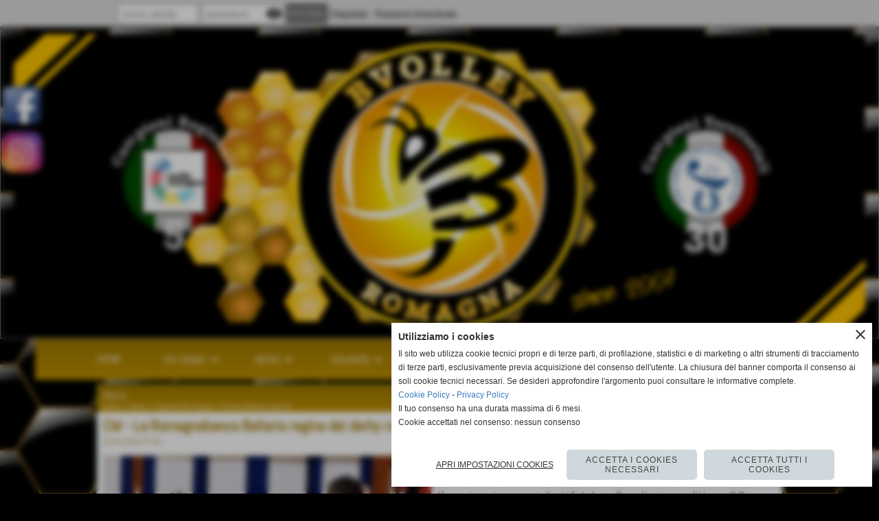

--- FILE ---
content_type: text/html; charset=UTF-8
request_url: https://www.bvolley.it/CM-La-Romagnabanca-Bellaria-regina-dei-derby-romagnoli.htm
body_size: 16260
content:
<!-- T. scheda: 0.013 -->
<!-- T. newsscheda: 1.819 -->
<!DOCTYPE html>
<html lang="it">
<head>
<title>CM - La Romagnabanca Bellaria regina dei derby romagnoli!</title>
<meta charset="utf-8">
<meta name="description" content="Bellaria si conferma regina dei derby romagnoli conquistando la vittoria piena contro San Marino tra le mura amiche del Pala BIM. I bellariesi, infatti, con que">
<meta name="keywords" content="Dinamo Bellaria Igea M.">
<link rel="canonical" href="https://www.bvolley.it/CM-La-Romagnabanca-Bellaria-regina-dei-derby-romagnoli.htm"><meta http-equiv="Content-Security-Policy" content="upgrade-insecure-requests">
<meta property="og:author" content="www.bvolley.it">
<meta property="og:publisher" content="www.sitoper.it">
<meta name="generator" content="www.sitoper.it">
<meta name="robots" content="max-snippet:-1,max-image-preview:standard,max-video-preview:30"><link rel="icon" href="https://www.bvolley.it/foto/grandi/bvolley.ico" type="image/x-icon">
<link rel="shortcut icon" href="https://www.bvolley.it/foto/grandi/bvolley.ico" type="image/x-icon">
			
<!-- CODICE HEAD AGGIUNTIVO -->
<script type="text/plain" data-cookiecategory="statistics"> (function(i,s,o,g,r,a,m){i['GoogleAnalyticsObject']=r;i[r]=i[r]||function(){ (i[r].q=i[r].q||[]).push(arguments)},i[r].l=1*new Date();a=s.createElement(o), m=s.getElementsByTagName(o)[0];a.async=1;a.src=g;m.parentNode.insertBefore(a,m) })(window,document,'script','//www.google-analytics.com/analytics.js','ga'); ga('create', 'UA-57203231-1', 'auto'); ga('send', 'pageview');</script>
<!-- FINE CODICE HEAD AGGIUNTIVO -->

<link rel="stylesheet preload" as="style" type="text/css" href="https://www.bvolley.it/fonts/material-icons/material-icons.css">
<link rel="stylesheet preload" as="style" type="text/css" href="https://www.server149.h725.net/fonts/abel/abel.css">
<link rel="stylesheet preload" as="style" type="text/css" href="https://www.server149.h725.net/fonts/open-sans/open-sans.css">
<link rel="stylesheet preload" as="style" type="text/css" href="https://www.server149.h725.net/fonts/pontano-sans/pontano-sans.css">
<link rel="stylesheet preload" as="style" type="text/css" href="https://www.server149.h725.net/fonts/roboto/roboto.css">
	
<link href="https://www.bvolley.it/css_personali/cachestile_larga1_1705.css" rel="stylesheet" type="text/css" media="all">
<meta name="viewport" content="width=device-width, initial-scale=1.0">
<meta name="format-detection" content="telephone=no">

		
<style>

			
	/* sfondo singolo */
	@media all and (min-width: 1000px) {
		body {
		    background-image: url("https://www.bvolley.it/foto/grandi/sfondo-arne-bvolley1.png") !important;
		    background-attachment: fixed !important;
		    background-position: center center !important;
		    background-repeat: repeat !important;
		    background-size: auto !important;
		    background-color: #000000 !important;
		}
	}
</style>
<script src="https://www.bvolley.it/js/jquery.js"></script>
<script src="https://www.bvolley.it/js/datatimepicker/jquery.ui.timepicker.js?v=0.3.2" defer></script>
<link href="https://www.bvolley.it/js/datatimepicker/jquery.ui.timepicker.css?v=0.3.2" rel="stylesheet" type="text/css"/>
<script src="https://www.bvolley.it/js/jquery.ui.core.js"></script>
<script src="https://www.bvolley.it/js/datatimepicker/jquery.ui.datepicker.js" defer></script>
<script src="https://www.bvolley.it/js/datatimepicker/jquery.ui.timepicker-it.js" defer></script>
<script src="https://www.bvolley.it/js/datatimepicker/jquery.ui.datepicker-it.js" defer></script>
<link rel="stylesheet" href="https://www.bvolley.it/js/jquery-ui.css">

<script src="https://www.bvolley.it/js/libvarie.js?lu=18112025153223"></script>
<script src="https://www.bvolley.it/js/cookie/cookie.php?lu=18112025153223" defer></script>
<script src="https://www.bvolley.it/js/defer.php?lu=18112025153223" defer></script>
<script src="https://www.bvolley.it/js/menu.php?lu=18112025153223" defer></script>
<script src="https://www.bvolley.it/js/carrello.php?lu=18112025153223" defer></script>

<link rel="stylesheet preload" as="style" type="text/css" href="https://www.bvolley.it/js/slideshow/slideshow_css.php?lu=18112025153223">
<script src="https://www.bvolley.it/js/slideshow/slideshow_js.php?lu=18112025153223" defer></script>

<link rel="stylesheet preload" as="style" type="text/css" href="https://www.bvolley.it/js/slideshow2.0/slideshow_css.php?lu=18112025153223">
<script src="https://www.bvolley.it/js/slideshow2.0/slideshow_js.php?lu=18112025153223" defer></script>

<link rel="stylesheet preload" as="style" type="text/css" href="https://www.bvolley.it/js/calendario/calendario.css?lu=18112025153223">
<script src="https://www.bvolley.it/js/calendario/calendario.js?lu=18112025153223" defer></script>

<link rel="stylesheet preload" as="style" type="text/css" href="https://www.bvolley.it/js/boxscorrimento/boxscorrimento_css.php">
<script src="https://www.bvolley.it/js/boxscorrimento/boxscorrimento_js.php?lu=18112025153223" defer></script>

<link rel="stylesheet preload" as="style" type="text/css" href="https://www.bvolley.it/lightbox/lightbox_css.php?lu=18112025153223">
<script src="https://www.bvolley.it/lightbox/lightbox.js?lu=18112025153223" defer></script>

<script src="https://www.bvolley.it/js/inviaamico/inviaamico.js?lu=18112025153223" defer></script>

<!--Per rendere il sistema dei video di sfondo funzionante anche su explorer NON ELIMINARE LACIARE COSI-->
<!--[if lt IE 9]>
<script>
document.createElement('video');
</script>
<![endif]-->


<!-- NON SONO UN MODELLO -->	<script>
		var $jQCheckCampoAggiuntivo = jQuery.noConflict();
		
		$jQCheckCampoAggiuntivo(document).ready(function (index){
			
			$jQCheckCampoAggiuntivo("form[id^='moduloOrdine']").submit(function(index) {
				
				var selettore=$jQCheckCampoAggiuntivo(this).attr('id');
				var array=selettore.split('moduloOrdine');
				var trovate2=true;
				var patternemail = new RegExp(/^(("[\w-+\s]+")|([\w-+]+(?:\.[\w-+]+)*)|("[\w-+\s]+")([\w-+]+(?:\.[\w-+]+)*))(@((?:[\w-+]+\.)*\w[\w-+]{0,66})\.([a-z]{2,6}(?:\.[a-z]{2})?)$)|(@\[?((25[0-5]\.|2[0-4][\d]\.|1[\d]{2}\.|[\d]{1,2}\.))((25[0-5]|2[0-4][\d]|1[\d]{2}|[\d]{1,2})\.){2}(25[0-5]|2[0-4][\d]|1[\d]{2}|[\d]{1,2})\]?$)/i);
				var patterndate = new RegExp(/(?:0[1-9]|[12][0-9]|3[01])\/(?:0[1-9]|1[0-2])\/(?:19|20\d{2})/);
				
				$jQCheckCampoAggiuntivo("#moduloOrdine"+array[1]+" div[id^='ordinedatoaggiuntivovis_']").each(function (index, value) { 
					
					if(
						(!$jQCheckCampoAggiuntivo(this).find('input').val() || $jQCheckCampoAggiuntivo(this).find('input').val()=='undefined') && 
						(!$jQCheckCampoAggiuntivo(this).find('select').val() || $jQCheckCampoAggiuntivo(this).find('select').val()=='undefined') && 
						(!$jQCheckCampoAggiuntivo(this).find('textarea').val() || $jQCheckCampoAggiuntivo(this).find('textarea').val()=='undefined')
					)
					{
						trovate2=false;
					}
					else
					{
						//controllo i dati inseriti se email o data
						if($jQCheckCampoAggiuntivo(this).find('input').attr("id"))
						{
							var tipocampo = $jQCheckCampoAggiuntivo(this).find('input').attr("id").split('_');
							if(tipocampo[0]=='campoemail') 
							{
								if(!patternemail.test( $jQCheckCampoAggiuntivo(this).find('input').val() ))
								{
									trovate2=false;
								}								
							}
							else if(tipocampo[0]=='campodata')
							{
								if(!patterndate.test( $jQCheckCampoAggiuntivo(this).find('input').val() ))
								{
									trovate2=false;
								}
							}
						}						
					}													
				});
				
				if(!trovate2)
					{
					$jQCheckCampoAggiuntivo("#moduloOrdine"+array[1]+" #avvisocampiaggiuntivicomprasubito"+array[1]).show();
					return false;
					}
				else
					{
					$jQCheckCampoAggiuntivo("#moduloOrdine"+array[1]+" #avvisocampiaggiuntivicomprasubito"+array[1]).hide();
					}
			});
		});
	</script>
	
		
	
<style>

</style>
<!-- foglio stampa -->
<link rel="stylesheet" href="https://www.bvolley.it/css/stampa.css" media="print"> 

<!-- T. intestazionecss: 0.076 -->
	
<meta property="og:title" content="CM - La Romagnabanca Bellaria regina dei derby romagnoli!" />
<meta property="og:type" content="article" />
<meta property="og:url" content="https://www.bvolley.it/CM-La-Romagnabanca-Bellaria-regina-dei-derby-romagnoli.htm" />
<meta property="og:description" content="Bellaria si conferma regina dei derby romagnoli conquistando la vittoria piena contro San Marino tra le mura amiche del Pala BIM. I bellariesi, infatti, con que" />
<!-- img meta: cucchi-ingresso.jpg --><!-- 3 -->
<meta property="og:image" content="https://www.bvolley.it/foto/grandi/cucchi-ingresso.jpg" />
<meta name="twitter:image" content="https://www.bvolley.it/foto/grandi/cucchi-ingresso.jpg" />
<meta name="twitter:image:alt" content="" />
<meta property="og:image:type" content="image/jpg" />
<meta property="og:image:width" content="821" />
<meta property="og:image:height" content="601" />

<meta name="twitter:card" content="summary_large_image">
<meta name="twitter:creator" content="@bvolley.it" />
<meta name="twitter:site" content="@bvolley.it">
<meta name="twitter:title" content="CM - La Romagnabanca Bellaria regina dei derby romagnoli!">
<meta name="twitter:description" content="Bellaria si conferma regina dei derby romagnoli conquistando la vittoria piena contro San Marino tra le mura amiche del Pala BIM. I bellariesi, infatti, con que">
<meta name="twitter:domain" content="www.bvolley.it"></head>
<body id="news-scheda-5432" class="">
	<a href="#contenuto-main" class="skip-link">Salta al contenuto principale</a>
<!-- inizio oggetti liberi body --><!-- fine oggetti liberi body -->
	<div id="sfondo-sito">
		<div id="data-ora">19 Novembre 2025</div>
		
	<div id="accessoriofisso01"></div><div id="accessoriofisso02"></div><div id="accessorio-iniziosito"></div>
<div class="box-barra-alta">
	<div class="box-barra-alta-contenuto">
		
	
		<div class="box-barra-alta-autenticazione">							
			<form name="modulo_autenticazione_alto" id="modulo_autenticazione_alto" action="autenticazione.php" method="post">				
				<div class="riga-autenticazione">					
					<label for="username_log" class="nascosto">nome utente</label>
					<input name="username_log" id="username_log" type="text" placeholder="nome utente" autocomplete="username">
				</div>
				<div class="riga-autenticazione" style="position: relative;">
					<label for="password_log" class="nascosto">password</label>
					<input name="password_log" id="password_log" type="password" placeholder="password" autocomplete="current-password"><span class="viewPassword notranslate">visibility</span>
				</div>
				<div class="riga-autenticazione-submit">
					<input name="submit" type="submit" value="accedi" class="bottone bottone-p bottone-submit">
				</div>
				<div class="riga-autenticazione-link">
					<div class="riga-autenticazione-link-registrati"><a href="registrazione.php" class="linkbianco" title="Registrati" rel="nofollow">Registrati</a></div>
						<div class="riga-autenticazione-link-recuperapassword"><a href="password_forgot.php" class="linkbianco" title="Password dimenticata" rel="nofollow">Password dimenticata</a></div>
					<div class="riga-autenticazione-link-clear"></div>
				</div>		
				<div class="riga-autenticazione-clear"></div>
			</form>
		</div>
		
		
		
		
		
		
	</div>	
</div>
<aside>
    <div id="social-contenitore"> 
        <ul>
            <li class="social-pulsante"><a href="https://www.facebook.com/pages/BVolley/492910237423041" title="Facebook" target="_blank" rel="nofollow"><img src="/foto/grandi/social-facebook-b64.png" alt="icona Facebook"></a></li>
            <li class="social-pulsante"><a href="https://instagram.com/bvolleyromagna?igshid=YmMyMTA2M2Y=" title="Instagram" target="_blank" rel="nofollow"><img src="/foto/grandi/iconfinder_instagram-square-flat-64.png" alt="icona Instagram"></a></li>
        </ul> 
    </div>
</aside>
	<header id="testa" role="banner">
	    <div id="testa-interna"><!-- inizio oggetti liberi testa -->
<!-- fine oggetti liberi testa --><!-- no cache -->
<div class="box-generico ridotto "  id="box139">    
    <div class="boxContenuto">
		<div class="tab01">
		
			<!-- tab01 corpo -->
			<div class="tab01-corpo"><div class="contenitore-tab02">
			<div class="tab02 tab-nudo"><div class="tab02-area-foto"><div class="immagine align-center"><img src="/foto/grandi/06_2022-banner.png" sizes="(min-width: 1240px) 1240px, 100vw" srcset="/foto/grandi/06_2022-banner.png 1240w" alt="" width="1240" height="443">
				<input name="w_immagine_box" id="w_immagine_box_spec_139_1" type="hidden" value="1240">
				<input name="h_immagine_box" id="h_immagine_box_spec_139_1" type="hidden" value="443">
				</div></div>
				</div></div>	
			</div>
		</div>  
    	</div>
</div><!-- T. box 139: 0.002 --><!-- no cache --><!-- menu: 1 | eredita: no | chi eredita:  | tipo: orizzontale -->
	<div id="ancora-menu-orizzontale1-140"></div>
	<nav class="menu-orizzontale menu-orizzontale-con-blocco" id="menu-orizzontale1-140" style="z-index: 99" data-tipoMenu="orizzontale">
		<div class="menu-orizzontale-riga">
			<ul><li class="menu-orizzontale-tasto">
	<a href="https://www.bvolley.it/" title="HOME" data-urlPulsante="" data-moduloPulsante="homepage">HOME</a>
</li><li class="menu-orizzontale-tasto">
	<a href="javascript:void(0)" style="pointer-events: none; cursor: default;" title="CHI SIAMO" data-hatendina="true" data-urlPulsante="javascript:void(0)" data-moduloPulsante="">CHI SIAMO</a><span class="menu-orizzontale-tasto-aprichiudi notranslate">keyboard_arrow_down</span>
					<div class="menu-orizzontale-tendina">
						<div class="menu-orizzontale-tendina-tasto">
							<a href="https://www.bvolley.it/Dirigenti.htm" title="Dirigenti" data-urlPulsante="Dirigenti.htm" data-moduloPulsante="dirigenti">Organigramma</a>
						</div>
						<div class="menu-orizzontale-tendina-tasto">
							<a href="Staff-tecnico-1.htm" title="Staff tecnico" data-urlPulsante="categorie.php?modulo_attuale=staff_tecnico" data-moduloPulsante="staff_tecnico">Staff tecnico</a>
						</div>
						<div class="menu-orizzontale-tendina-tasto">
							<a href="https://www.bvolley.it/la-societa.htm" title="la societa" data-urlPulsante="la-societa.htm" data-moduloPulsante="pagine_aggiuntive">Le società</a>
						</div>
						<div class="menu-orizzontale-tendina-tasto">
							<a href="https://www.bvolley.it/dove-siamo-1.htm" title="dove siamo" data-urlPulsante="dove-siamo-1.htm" data-moduloPulsante="pagine_aggiuntive">Dove siamo</a>
						</div>
						<div class="menu-orizzontale-tendina-tasto">
							<a href="https://www.bvolley.it/Contatti.htm" title="Contatti" data-urlPulsante="Contatti.htm" data-moduloPulsante="">Contatti</a>
						</div>
						<div class="menu-orizzontale-tendina-tasto">
							<a href="https://www.bvolley.it/Fipav.htm" title="Fipav" data-urlPulsante="Fipav.htm" data-moduloPulsante="links">Fipav</a>
						</div>
						<div class="menu-orizzontale-tendina-tasto">
							<a href="https://www.bvolley.it/Pgs.htm" title="Pgs" data-urlPulsante="Pgs.htm" data-moduloPulsante="links">Pgs</a>
						</div>
						<div class="menu-orizzontale-tendina-tasto">
							<a href="https://www.bvolley.it/Albo-doro.htm" title="Albo doro" data-urlPulsante="Albo-doro.htm" data-moduloPulsante="news">Albo d&acute;oro</a>
						</div>
						<div class="menu-orizzontale-tendina-tasto">
							<a href="https://www.bvolley.it/pagine.php?pagina=1" title="BV since 2007" data-urlPulsante="pagine.php?pagina=1" data-moduloPulsante="pagine_aggiuntive">BV since 2007</a>
						</div>
					</div>
</li><li class="menu-orizzontale-tasto">
	<a href="News-1.htm" title="News" data-hatendina="true" data-urlPulsante="categorie.php?modulo_attuale=news" data-moduloPulsante="">NEWS</a><span class="menu-orizzontale-tasto-aprichiudi notranslate">keyboard_arrow_down</span>
					<div class="menu-orizzontale-tendina">
						<div class="menu-orizzontale-tendina-tasto">
							<a href="https://www.bvolley.it/Bvolley-Romagna.htm" title="Bvolley Romagna" data-urlPulsante="Bvolley-Romagna.htm" data-moduloPulsante="news">Bvolley Romagna News</a>
						</div>
						<div class="menu-orizzontale-tendina-tasto">
							<a href="https://www.bvolley.it/Under16F-Riccione-Bvolley.htm" title="Under16F Riccione Bvolley" data-urlPulsante="Under16F-Riccione-Bvolley.htm" data-moduloPulsante="news">Under16F Bvolley Romagna</a>
						</div>
						<div class="menu-orizzontale-tendina-tasto">
							<a href="https://www.bvolley.it/Under-14-Bvolley.htm" title="Under 14 Bvolley" data-urlPulsante="Under-14-Bvolley.htm" data-moduloPulsante="">Under14F Bvolley Romagna</a>
						</div>
						<div class="menu-orizzontale-tendina-tasto">
							<a href="https://www.bvolley.it/Under13F.htm" title="Under13F" data-urlPulsante="Under13F.htm" data-moduloPulsante="news">Under13F Bvolley Romagna</a>
						</div>
						<div class="menu-orizzontale-tendina-tasto">
							<a href="archiviazione.php" title="Archivio " data-urlPulsante="archiviazione.php" data-moduloPulsante="archiviazione">Archivio </a>
						</div>
					</div>
</li><li class="menu-orizzontale-tasto">
	<a href="javascript:void(0)" style="pointer-events: none; cursor: default;" title="SQUADRE" data-hatendina="true" data-urlPulsante="javascript:void(0)" data-moduloPulsante="">SQUADRE</a><span class="menu-orizzontale-tasto-aprichiudi notranslate">keyboard_arrow_down</span>
					<div class="menu-orizzontale-tendina">
						<div class="menu-orizzontale-tendina-tasto">
							<a href="https://www.bvolley.it/2024-2025.htm" title="2024/2025" data-urlPulsante="2024-2025.htm" data-moduloPulsante="squadre">2024/2025</a>
						</div>
						<div class="menu-orizzontale-tendina-tasto">
							<a href="https://www.bvolley.it/2023-2024.htm" title="2023/2024" data-urlPulsante="2023-2024.htm" data-moduloPulsante="squadre">2023/2024</a>
						</div>
						<div class="menu-orizzontale-tendina-tasto">
							<a href="https://www.bvolley.it/2022-2023.htm" title="2022/2023" data-urlPulsante="2022-2023.htm" data-moduloPulsante="squadre">2022/2023</a>
						</div>
						<div class="menu-orizzontale-tendina-tasto">
							<a href="https://www.bvolley.it/2021-2022.htm" title="2021/2022" data-urlPulsante="2021-2022.htm" data-moduloPulsante="squadre">2021/2022</a>
						</div>
						<div class="menu-orizzontale-tendina-tasto">
							<a href="https://www.bvolley.it/2020-2021.htm" title="2020/2021" data-urlPulsante="2020-2021.htm" data-moduloPulsante="squadre">2020/2021</a>
						</div>
						<div class="menu-orizzontale-tendina-tasto">
							<a href="https://www.bvolley.it/2019-20.htm" title="2019-20" data-urlPulsante="2019-20.htm" data-moduloPulsante="squadre">2019/2020</a>
						</div>
						<div class="menu-orizzontale-tendina-tasto">
							<a href="https://www.bvolley.it/20182019.htm" title="2018/2019" data-urlPulsante="20182019.htm" data-moduloPulsante="squadre">2018/2019</a>
						</div>
						<div class="menu-orizzontale-tendina-tasto">
							<a href="https://www.bvolley.it/20172018.htm" title="2017/2018" data-urlPulsante="20172018.htm" data-moduloPulsante="squadre">2017/2018</a>
						</div>
						<div class="menu-orizzontale-tendina-tasto">
							<a href="https://www.bvolley.it/20162017.htm" title="2016/2017" data-urlPulsante="20162017.htm" data-moduloPulsante="squadre">2016/2017</a>
						</div>
						<div class="menu-orizzontale-tendina-tasto">
							<a href="https://www.bvolley.it/20152016.htm" title="20152016" data-urlPulsante="20152016.htm" data-moduloPulsante="squadre">2015/2016</a>
						</div>
						<div class="menu-orizzontale-tendina-tasto">
							<a href="https://www.bvolley.it/20142015.htm" title="20142015" data-urlPulsante="20142015.htm" data-moduloPulsante="squadre">2014/2015</a>
						</div>
						<div class="menu-orizzontale-tendina-tasto">
							<a href="https://www.bvolley.it/20132014.htm" title="20132014" data-urlPulsante="20132014.htm" data-moduloPulsante="squadre">2013/2014</a>
						</div>
						<div class="menu-orizzontale-tendina-tasto">
							<a href="https://www.bvolley.it/Squadre.htm" title="Squadre" data-urlPulsante="Squadre.htm" data-moduloPulsante="squadre">2012/2013</a>
						</div>
						<div class="menu-orizzontale-tendina-tasto">
							<a href="https://www.bvolley.it/20112012-3.htm" title="20112012" data-urlPulsante="20112012-3.htm" data-moduloPulsante="squadre">2011/2012</a>
						</div>
						<div class="menu-orizzontale-tendina-tasto">
							<a href="https://www.bvolley.it/201011.htm" title="201011" data-urlPulsante="201011.htm" data-moduloPulsante="squadre">2010/2011</a>
						</div>
						<div class="menu-orizzontale-tendina-tasto">
							<a href="https://www.bvolley.it/200910.htm" title="200910" data-urlPulsante="200910.htm" data-moduloPulsante="squadre">2009/2010</a>
						</div>
						<div class="menu-orizzontale-tendina-tasto">
							<a href="https://www.bvolley.it/200809.htm" title="200809" data-urlPulsante="200809.htm" data-moduloPulsante="squadre">2008/2009</a>
						</div>
						<div class="menu-orizzontale-tendina-tasto">
							<a href="https://www.bvolley.it/20072008.htm" title="20072008" data-urlPulsante="20072008.htm" data-moduloPulsante="squadre">2007/2008</a>
						</div>
					</div>
</li><li class="menu-orizzontale-tasto">
	<a href="javascript:void(0)" style="pointer-events: none; cursor: default;" title="EVENTI" data-hatendina="true" data-urlPulsante="javascript:void(0)" data-moduloPulsante="">EVENTI</a><span class="menu-orizzontale-tasto-aprichiudi notranslate">keyboard_arrow_down</span>
					<div class="menu-orizzontale-tendina">
						<div class="menu-orizzontale-tendina-tasto">
							<a href="https://www.bvolley.it/Mirabilandia.htm" title="Mirabilandia" data-urlPulsante="Mirabilandia.htm" data-moduloPulsante="news">MIRABILANDIA</a>
						</div>
						<div class="menu-orizzontale-tendina-tasto">
							<a href="https://www.bvolley.it/Union-BVY-CUP.htm" title="Union BVY CUP" data-urlPulsante="Union-BVY-CUP.htm" data-moduloPulsante="news">Union BVY CUP</a>
						</div>
						<div class="menu-orizzontale-tendina-tasto">
							<a href="https://www.bvolley.it/Orago-Camp.htm" title="CAMP" data-urlPulsante="Orago-Camp.htm" data-moduloPulsante="news">CAMP</a>
						</div>
					</div>
</li><li class="menu-orizzontale-tasto">
	<a href="javascript:void(0)" style="pointer-events: none; cursor: default;" title="MEDIA" data-hatendina="true" data-urlPulsante="javascript:void(0)" data-moduloPulsante="">MEDIA</a><span class="menu-orizzontale-tasto-aprichiudi notranslate">keyboard_arrow_down</span>
					<div class="menu-orizzontale-tendina">
						<div class="menu-orizzontale-tendina-tasto">
							<a href="https://www.bvolley.it/Biblioteca.htm" title="Biblioteca" data-urlPulsante="Biblioteca.htm" data-moduloPulsante="links">Biblioteca</a>
						</div>
						<div class="menu-orizzontale-tendina-tasto">
							<a href="Fotogallery.htm" title="Fotogallery" data-urlPulsante="categorie.php?modulo_attuale=fotogallery" data-moduloPulsante="fotogallery">Fotogallery</a>
						</div>
						<div class="menu-orizzontale-tendina-tasto">
							<a href="https://www.bvolley.it/Parlano-di-Noi-1.htm" title="Parlano di Noi" data-urlPulsante="Parlano-di-Noi-1.htm" data-moduloPulsante="news">Rassegna Stampa </a>
						</div>
						<div class="menu-orizzontale-tendina-tasto">
							<a href="Videogallery.htm" title="Videogallery" data-urlPulsante="categorie.php?modulo_attuale=area_video" data-moduloPulsante="area_video">Videogallery</a>
						</div>
					</div>
</li><li class="menu-orizzontale-tasto">
	<a href="javascript:void(0)" style="pointer-events: none; cursor: default;" title="MODULISTICA" data-hatendina="true" data-urlPulsante="javascript:void(0)" data-moduloPulsante="">MODULISTICA</a><span class="menu-orizzontale-tasto-aprichiudi notranslate">keyboard_arrow_down</span>
					<div class="menu-orizzontale-tendina">
						<div class="menu-orizzontale-tendina-tasto">
							<a href="https://www.bvolley.it/Visita-medico-sportiva.htm" title="Visita medico sportiva" data-urlPulsante="Visita-medico-sportiva.htm" data-moduloPulsante="documenti">Visita medico sportiva</a>
						</div>
						<div class="menu-orizzontale-tendina-tasto">
							<a href="https://www.bvolley.it/Iscrizione-Atleta.htm" title="Iscrizione Atleta" data-urlPulsante="Iscrizione-Atleta.htm" data-moduloPulsante="documenti">Modulo Iscrizione Atleta</a>
						</div>
						<div class="menu-orizzontale-tendina-tasto">
							<a href="https://www.bvolley.it/Modulo-formazione-gara-1.htm" title="Modulo formazione gara" data-urlPulsante="Modulo-formazione-gara-1.htm" data-moduloPulsante="documenti">Modulo formazione gara</a>
						</div>
						<div class="menu-orizzontale-tendina-tasto">
							<a href="https://www.bvolley.it/Assicurazione.htm" title="Assicurazione" data-urlPulsante="Assicurazione.htm" data-moduloPulsante="pagine_aggiuntive">Assicurazioni</a>
						</div>
					</div>
</li><li class="menu-orizzontale-tasto">
	<a href="javascript:void(0)" style="pointer-events: none; cursor: default;" title="PARTNERS" data-hatendina="true" data-urlPulsante="javascript:void(0)" data-moduloPulsante="">PARTNERS</a><span class="menu-orizzontale-tasto-aprichiudi notranslate">keyboard_arrow_down</span>
					<div class="menu-orizzontale-tendina">
						<div class="menu-orizzontale-tendina-tasto">
							<a href="https://www.bvolley.it/Partners.htm" title="Partners" data-urlPulsante="Partners.htm" data-moduloPulsante="links">Partners</a>
						</div>
						<div class="menu-orizzontale-tendina-tasto">
							<a href="https://www.bvolley.it/Convenzioni.htm" title="Convenzioni" data-urlPulsante="Convenzioni.htm" data-moduloPulsante="links">Convenzioni</a>
						</div>
						<div class="menu-orizzontale-tendina-tasto">
							<a href="https://www.bvolley.it/One-Dream-2017.htm" title="&quot;One Dream 2017!&quot;" data-urlPulsante="One-Dream-2017.htm" data-moduloPulsante="area_video">"One Dream 2018!"</a>
						</div>
						<div class="menu-orizzontale-tendina-tasto">
							<a href="https://www.bvolley.it/One-Dream-2019.htm" title="&quot;One Dream 2019!&quot;" data-urlPulsante="One-Dream-2019.htm" data-moduloPulsante="area_video">"One Dream 2019!"</a>
						</div>
					</div>
</li><li class="menu-orizzontale-tasto">
	<a href="javascript:void(0)" style="pointer-events: none; cursor: default;" title="Facebook" data-hatendina="true" data-urlPulsante="javascript:void(0)" data-moduloPulsante="">UNICA</a><span class="menu-orizzontale-tasto-aprichiudi notranslate">keyboard_arrow_down</span>
					<div class="menu-orizzontale-tendina">
						<div class="menu-orizzontale-tendina-tasto">
							<a href="https://www.facebook.com/profile.php?id=100086883895144" title="Facebook" data-urlPulsante="https://www.facebook.com/profile.php?id=100086883895144" data-moduloPulsante="">Facebook</a>
						</div>
						<div class="menu-orizzontale-tendina-tasto">
							<a href="https://instagram.com/bvolleyromagna?igshid=YmMyMTA2M2Y=" title="Instagram" data-urlPulsante="https://instagram.com/bvolleyromagna?igshid=YmMyMTA2M2Y=" data-moduloPulsante="">Instagram</a>
						</div>
					</div>
</li>
				</ul>
			</div>
		</nav><!-- T. menu 140 parziale1: 0.000 | parziale2: 0.007 --><!-- T. menu 140: 0.007 -->		
	    <!-- CHIUSURA DI testa-interna -->
		</div>
	<!-- CHIUSURA DI testa -->
	</header>
	
	<div id="accessorio-iniziocontenuti"></div>		<div id="corpo-contenitore">
			<div id="corpo-contenuto-paginainterna">
								<div id="contenuti" class="news-scheda scheda">
				
				<main class="pag00" id="contenuto-main" role="main">
										<div class="pag00-testa">
								<div class="titolo">News</div><div class="sottotitolo"><span class="nascosto">percorso: </span><a href="https://www.bvolley.it/" title="torna a Home">Home</a> &gt; <a href="News-1.htm" title="torna a News">News</a> &gt; <a href="Altre-Societa.htm" title="torna a Societ&agrave; del Gruppo">Societ&agrave; del Gruppo</a> &gt; <a href="Serie-CM.htm" title="torna a Dinamo Bellaria Igea M.">Dinamo Bellaria Igea M.</a></div>					</div> 
											<div class="pag00-corpo">
																
								<!-- pag01 - contenuti -->
								<article class="pag01">
									
								<header class="pag01-testa"><div class="titolo"><h1><strong>CM - La Romagnabanca Bellaria regina dei derby romagnoli!</strong></h1></div><div class="sottotitolo"><span class="sottotitolo-data">24-04-2018 07:00</span><span class="sottotitolo-categorie"> - <span class="categorianome"><a href="Serie-CM.htm" title="Dinamo Bellaria Igea M.">Dinamo Bellaria Igea M.</a></span></span></div>
								</header>									<div class="pag01-corpo">
											<div class="float-left struttura-immagine-sx"><div class="galleria-foto">
<div class="lb-galleriafotografica">    
 
        <label for="imagefotogallery5432-1" title="zoom">
            <img src="foto/grandi/cucchi-ingresso.jpg" width="" height="" alt="" class="fotodazoomare" title="">
			<input type="hidden" id="datifotogallery5432-1" data-pathfoto="foto/grandi/cucchi-ingresso.jpg" data-didascalia="" data-srcset="" data-sizes="" data-width="" data-height="" data-alt="" data-title="">
        </label>
			<input type="hidden" id="lb-maxelementfotogallery5432" data-maxelement="1">
	        <div class="lb-overlay" id="overlayimagefotogallery5432">	
	            <label for="lb-closefotogallery5432">
	                <span class="lb-close">X CLOSE</span>					
					<span class="lb-contenitoreimmagine">					
	    	     		<img src="" srcset="" sizes="" width="" height="" alt="" title="" />
	    				 
	                    <label for="imagefotogallery5432" title="<< precedente" class="lb-thumbimg">
	                        <span class="lb-prev"><span class="material-icons notranslate">keyboard_arrow_left</span></span>
	                    </label> 
	                    <label for="imagefotogallery5432" title="successivo >>" class="lb-thumbimg">
	                        <span class="lb-next"><span class="material-icons notranslate">keyboard_arrow_right</span></span>
	                    </label>	
					</span>    				
					<span class="lb-didascalia"></span>				
	            </label>            
	        </div>    
<input type="radio" name="lb-galleryfotogallery5432" id="lb-closefotogallery5432">
</div>  
</div></div><div class="span-classe-testo testo">Bellaria si conferma regina dei derby romagnoli conquistando la vittoria piena contro San Marino tra le mura amiche del Pala BIM. I bellariesi, infatti, con questa affermazione si sono aggiudicati 5 derby su 6 con l&acute;unica sconfitta per 3-2 risalente ad Ottobre 2017.<BR><div>La matematica del secondo posto era gi&agrave; arrivata nella serata di Gioved&igrave; quando l&acute;Atlas Santo Stefano era stata sconfitta in terra faentina.<BR></div><div><BR></div><div>Con la vittoria di questa settimana, la RomagnaBanca si porta a 54 punti, forte di nove punti di vantaggio sul gruppetto delle inseguitrici. Per il terzo posto, valevole per la post season, la lotta &egrave; serratissima con ben 4 squadre in soli due punti: Cesena e Modena Volley a 45, San Mauro a 44 e Atlas a 43.<BR></div><div><BR></div><div>&quot;Vincere un derby &egrave; sempre tanta roba, per usare uno sleng giovanile. La nostra gara sarebbe da dividere in due. Nei primi due parziali abbiamo fatto tanta fatica in tutti i fondamentali, a partire dalla ricezione: sapevamo che i sanmarinesi sono molto forti al servizio, ma il nostro approccio non mi &egrave; piaciuto per niente. Sia nel primo che nel secondo set abbiamo gettato alle ortiche vantaggi importanti a met&agrave; set, anche di tre-quattro punti. Per fortuna il loro opposto Farinelli non era nella sua miglior serata, mentre il nostro Bertacca ci ha tolto le castagne dal fuoco chiudendo con due grandi attacchi il secondo parziale, che poi ha cambiato l&acute;inerzia del match. Devo fare i complimenti al palleggiatore Nicola Jeff Cucchi, che ho coraggiosamente mandato in campo sul 1-4 del secondo set in una situazione non semplice, ma che poi ha guidato la squadra con grande efficacia fino alla vittoria finale&quot;, chiude con un applauso al suo secondo palleggiatore il coach Botteghi.<BR></div><div><BR></div><div>Riguardo al secondo posto: &quot;E&acute; sicuramente un risultato che ci rende orgogliosi. Ci siamo guadagnati questo posto sul campo e il campo ha sempre ragione. Visto il valore dei ragazzi che alleno credo sia il giusto premio per una stagione iniziata con tanti infortuni e difficolt&agrave; da cui siamo stati bravi e caparbi ad uscirne. Solo una simpatica nota statistica: &egrave; la terza volta su sette stagioni da primo allenatore in serie C che raggiungo il secondo gradino del podio...sono quasi affezionato alla seconda piazza!&quot;, chiosa simpaticamente l&acute;allenatore bellariese.<BR></div><div><BR></div><div>Il sestetto iniziale &egrave; lo stesso di sette giorni prima, con la sola novit&agrave; di Tosi Brandi che sostituisce Pivi al centro: Alessandri in regia, Ceccarelli opposto, Bertacca e capitan D&acute;Andria in posto 4, Campi e Tosi Brandi al centro, Casali libero.<BR></div><div><BR></div><div>Nel primo parziale, i ritmi sono piuttosto blandi con molte imprecisioni da entrambe le formazioni, soprattutto i due reparti di ricezione non mettono in condizione i due palleggiatori di esprimere il proprio gioco. Nonostante tutto, Bellaria fa valere il fattore campo e scatta fino al 14-10. Nella seconda met&agrave; di parziale, qualche errore di troppo e un deciso miglioramento in attacco degli ospiti, riportano San Marino prima in parit&agrave; e poi in grado di compiere lo scatto decisivo per il 25-23.<BR></div><div><BR></div><div>L&acute;inizio di secondo set &egrave; ancor pi&ugrave; da incubo: pronti via e San Marino avanti 4-1. Il coach Botteghi coraggiosamente opta per il doppio cambio dopo cos&igrave; pochi scambi: dentro Cucchi e Tamburini per Alessandri e Ceccarelli. I padroni di casa tornano in partita con il pareggio sull&acute;8-8. A met&agrave; set, Bellaria pare avere di nuovo il comando del gioco, ma due errori di Tamburini in attacco e la ricezione non precisa (non la miglior prestazione del libero Casali), fanno si che Peroni e Farinelli riportino a ridosso la propria squadra. Bellaria sciupa le prime palle set, ma poi con due grandi attacchi di Bertacca chiude per 27-25.<BR></div><div><BR></div><div>Rinfrancati dalla vittoria del secondo parziale, i bellariesi si sciolgono: Tamburini &egrave; scatenato, con cinque attaccanti vincenti, a cui aggiunge un muro e un ace, e Campi diventa insormontabile a muro con quattro blocks vincenti. Nel finale di set, spazio al giovane 2001 Virgili che manca di un soffio il primo set ball a disposizione. Il definitivo 25-20 &egrave; ancora a firma Bertacca, come il set precedente.<BR></div><div><BR></div><div>Nel quarto parziale, ancora protagonista il muro bellariese: sono ben quattro i vincenti, due per Tamburini, uno per Cucchi e uno per Tosi Brandi. In attacco le percentuali migliorano, con Bertacca sugli scudi, che come nei due set precedenti, mette in terra il pallone decisivo (25-21).<BR></div><div><BR></div><div>Prossima gara, Sabato 28 Aprile 2018, in trasferta al Carisport di Cesena, alle ore 20,30. Il Volley Club si gioca un posto al sole, Bellaria ha bisogno di punti per essere la miglior seconda tra i due gironi: sar&agrave; una grande sfida!<BR></div><div><BR></div><div>Tabellino:<BR></div><div><BR></div><div>Romagna Banca Bellaria Igea Marina Rn - Titanservices Rsm<BR></div><div>3-1<BR></div><div>23/25 27/25 25/20 25/21<BR></div><div><BR></div><div>Bellaria: Alessandri 0, Ceccarelli 1, Bertacca 19, D&acute;Andria 14, Campi 10, Tosi Brandi 4, Casali LIB, Cucchi 5, Tamburini 14, Virgili 0, Pivi ne, Mancinelli ne<BR></div><div><BR></div><div>All. Botteghi C<BR></div><div><BR></div><div>Dir. Botteghi D</div></div><div class="clear-left"></div><div class="link-accessori">
	<span class="nascosto">[</span><span title="invia a un amico" class="pul_invia_amico" data-modulo="news" data-specifica="5432"><img src="/img/share-email.png" alt="icona per inviare a un amico"></span><span class="nascosto">]</span> <span class="nascosto">[</span><a href="news_scheda_stampa.php?idnews=5432" title="stampa" rel="nofollow"><img src="/img/share-stampante.png" alt="icona per stampare"></a><span class="nascosto">]</span> 
<span class="nascosto">[</span><span title="condividi su Facebook" onclick="shareFacebook('https://www.bvolley.it/CM-La-Romagnabanca-Bellaria-regina-dei-derby-romagnoli.htm','CM+-+La+Romagnabanca+Bellaria+regina+dei+derby+romagnoli%21');" style="cursor: pointer;"><img src="/img/share-facebook.png" alt="icona di Facebook"></span><span class="nascosto">]</span> 
<span class="nascosto">[</span><span title="condividi su Twitter" onclick="shareTwitter('https://www.bvolley.it/CM-La-Romagnabanca-Bellaria-regina-dei-derby-romagnoli.htm','CM+-+La+Romagnabanca+Bellaria+regina+dei+derby+romagnoli%21');" style="cursor: pointer;"><img src="/img/share-x.png" alt="icona di Twitter"></span><span class="nascosto">]</span> 	
<span class="nascosto">[</span><span title="condividi su WhatsApp" onclick="shareWhatsapp('https://www.bvolley.it/CM-La-Romagnabanca-Bellaria-regina-dei-derby-romagnoli.htm','CM+-+La+Romagnabanca+Bellaria+regina+dei+derby+romagnoli%21');" style="cursor: pointer;"><img src="/img/share-whatsapp.png" alt="icona di WhatsApp"></span><span class="nascosto">]</span> </div>									</div> 	
																	</article>
								<!-- FINE pag01 - contenuti -->								
								<div class="box-paginazione">
												<div class="float-left" style="width: 33%"><a href="Grandi-numeri-per-il-31-Torneo-di-Primavera-della-Citta-di-Bellaria-Igea-Marina.htm" title="scheda precedente: Grandi numeri per il 31&deg; Torneo di Primavera della Citt&agrave; di Bellaria Igea Marina!!">&lt;&lt; precedente</a></div>
										  <div class="float-left visibilita-solo-pc align-center" style="width: 33%">&nbsp;
										  </div>
										  <div class="float-right align-right" style="width: 33%"><a href="E-una-Dinamo-pigliatuttoche-conquista-doppio-podio-nel-3x3-U13M-e-pass-per-le-final-four-in-U12M.htm" title="scheda successiva: E&acute; una Dinamo pigliatutto....che conquista doppio podio nel 3x3 U13M e pass per le final-four in U12M!">successivo &gt;&gt;</a></div><div class="clear-left clear-right"></div></div>					</div>					
				    				</main>	
		    <!-- FINE ZONA DEI CONTENUTI -->
		    </div>
		        
			<div class="cancellatore-corpo"></div>
		</div>
	</div>
	<hr>
	<div id="accessorio-finecontenuti"></div>
<!-- T. schedatemplate: 0.188 -->
<footer id="piede-contenitore" role="contentinfo">
	<!-- inizio oggetti liberi piede -->
<!-- fine oggetti liberi piede -->	
	<div id="piede-contenuto">		
		<!-- no cache -->
<div class="box-dati-azienda largo "  id="box81">    
    <div class="boxContenuto">
		<div class="tab01 tab-nudo">
				<div class="tab02 tab-nudo">
					<div class="tab02-corpo">
						
			<div class="descrizione">
				<span style="color: #ffffff;><div align=" center"=""><span style="font-family: Abel;"><span style="background-color: rgb(255, 255, 255); display: inline-block;"><span style="color: rgb(218, 37, 37);"><span style="color: rgb(255, 255, 255);"><span style="background-color: rgb(255, 255, 255); display: inline-block;"><span style="background-color: rgb(239, 153, 6); display: inline-block;"><span style="color: rgb(18, 18, 18);"><span style="background-color: rgb(219, 174, 10); display: inline-block;"><span style="background-color: rgb(219, 183, 0); display: inline-block;">BVOLLEY ROMAGNA<BR>via Monte Rosa 60 - Riccione (RN)<BR>P.I. 02712710405<BR>Tel. 3481529677 - bvolley2007@gmail.com</span></span></span></span></span></span></span></span></span></span>
			</div>
					</div>
				</div>
		</div>  
    	</div>
</div><!-- T. box 81: 0.001 -->		
	</div>
</footer>
		<!-- T. piede: 0.023 -->

<div id="firma" role="region" aria-label="Crediti del sito">
	<a href="https://www.sitoper.it" title="Creazione siti web">Realizzazione siti web www.sitoper.it</a>
</div>

<!-- modulo modifica paragrafo -->
<div class="windowsSfondo windows_InviaAmico_sfondo windows_NonVisibile_sfondo"></div>
<div class="windows windows_InviaAmico windows_NonVisibile">
					
	<div class="windowsTitolo">
		<div class="float-left">invia a un amico</div>
		<div class="float-right align-right"><img src="/img/chiudi.png" id="FinestraChiudiInviaAmico" alt="icona per chiudere"></div>
		<div class="clear-both"></div>
	</div>
	
	<div class="windowsContenuto">   
		
		<div id="esito_invia_amico"></div> 
		
		<div class="inviaAmico_num_invii errore">Attenzione!<BR>Non puoi effettuare più di 10 invii al giorno.</div>
		
		<div class="inviaAmico_form">
			
			<form name="ModuloInviaAmico" id="ModuloInviaAmico" action="js/inviaamico/inviaamico.php" method="post">
				<div class="float-left" style="width: 49%; margin-right: 1%;">
					<div><label for="nome_mittente"><strong>nome del mittente</strong></label></div>
					<div><input name="nome_mittente" type="text" id="nome_mittente" value="" style="width: 95%;" autocomplete="name"></div>
				</div>
				<div class="float-left" style="width: 49%; margin-left: 1%;">
					<div><label for="email_mittente"><strong>indirizzo E-mail del mittente</strong></label></div>
					<div><input name="email_mittente" type="email" id="email_mittente" value="" style="width: 95%;" autocomplete="email"></div>
				</div>
				<div class="clear-left"></div>
				
	
				<div class="float-left" style="width: 49%; margin-right: 1%;">
					<div><label for="nome_destinatario"><strong>nome del destinatario</strong></label></div>
					<div><input name="nome_destinatario" type="text" id="nome_destinatario" value="" style="width: 95%;" autocomplete="name"></div>
				</div>
				<div class="float-left" style="width: 49%; margin-left: 1%;">
					<div><label for="email_destinatario"><strong>indirizzo E-mail del destinatario</strong></label></div>
					<div><input name="email_destinatario" type="email" id="email_destinatario" value="" style="width: 95%;" autocomplete="email"></div>
				</div>
				<div class="clear-left"></div>
				
				<div><label for="messaggio"><strong>messaggio</strong></label></div>
				<div><textarea name="messaggio" id="messaggio" style="width: 100%;" rows="4" autocomplete="off"></textarea></div>
<div id="accettazione-16" class="area-accettazioni">
<div>
	<span class="bold">Informativa privacy</span>
</div>
<div class="area-accettazioni-riquadro" id="accettazione-scroll-16" style="height: 70px !important;">
	<a name="#nota-accettazione16" title="nota accettazione Informativa privacy"></a>
	<div class="testo">
		
            <div class="paragrafoPagina tipoparagrafotesto" id="paragrafoPagina65">
            
                <div class="paragrafoPaginaContenuto">   
				    <div class="pag02">											
    					<div class="pag02-corpo">
    						<strong><u>Privacy Policy</u></strong><br><div>Gentile Utente desideriamo informarLa che il "Regolamento Europeo 2016/679 relativo alla protezione delle persone fisiche con riguardo al Trattamento dei Dati Personali, nonch&eacute; alla libera circolazione di tali dati" (da ora in poi "GDPR") prevede la tutela delle persone e di altri soggetti rispetto al trattamento dei dati personali. A.S.D. Riccione Volley, in qualit&agrave; di "Titolare" del trattamento, ai sensi dell&rsquo;articolo 13 del GDPR, pertanto, Le fornisce le seguenti informazioni:<br><br><br><strong>Titolare del Trattamento dei Dati </strong>
</div>
<div>Ragione Sociale: A.S.D. Riccione Volley<br>Indirizzo: Via Monte Rosa, 60 - 47838, Riccione, Rimini<br>Partita Iva: 02712710405<br>segreteria@bvolley.it<br><br><br><strong>Tipologie di Dati raccolti</strong>
</div>
<div>Fra i Dati Personali raccolti da questa Applicazione, in modo autonomo o tramite terze parti, ci sono:Nome, Cognome, Numero di Telefono, Indirizzo, Nazione, Stato, Provincia, Email e CAP.</div>
<div>Altri Dati Personali raccolti potrebbero essere indicati in altre sezioni di questa privacy policy o mediante testi informativi visualizzati contestualmente alla raccolta dei Dati stessi.<br>I Dati Personali possono essere inseriti volontariamente dall&rsquo;Utente, oppure raccolti in modo automatico durante l'uso di questa Applicazione.<br>L&rsquo;eventuale utilizzo di Cookie - o di altri strumenti di tracciamento - da parte di questa Applicazione o dei titolari dei servizi terzi utilizzati da questa Applicazione, ove non diversamente precisato, ha la finalit&agrave; di identificare l&rsquo;Utente e registrare le relative preferenze per finalit&agrave; strettamente legate all'erogazione del servizio richiesto dall&rsquo;Utente.<br>Il mancato conferimento da parte dell&rsquo;Utente di alcuni Dati Personali potrebbe impedire a questa Applicazione di erogare i propri servizi.<br>L'Utente si assume la responsabilit&agrave; dei Dati Personali di terzi pubblicati o condivisi mediante questa Applicazione e garantisce di avere il diritto di comunicarli o diffonderli, liberando il Titolare da qualsiasi responsabilit&agrave; verso terzi.<br><br><br><strong>Modalit&agrave; e luogo del trattamento dei Dati raccolti</strong>
</div>
<div><em>Modalit&agrave; di trattamento</em></div>
<div>Il Titolare tratta i Dati Personali degli Utenti adottando le opportune misure di sicurezza volte ad impedire l&rsquo;accesso, la divulgazione, la modifica o la distruzione non autorizzate dei Dati Personali.<br>Il trattamento viene effettuato mediante strumenti informatici e/o telematici, con modalit&agrave; organizzative e con logiche strettamente correlate alle finalit&agrave; indicate. Oltre al Titolare, in alcuni casi, potrebbero avere accesso ai Dati categorie di incaricati coinvolti nell&rsquo;organizzazione del sito (personale amministrativo, commerciale, marketing, legali, amministratori di sistema) ovvero soggetti esterni (come fornitori di servizi tecnici terzi, corrieri postali, hosting provider, societ&agrave; informatiche, agenzie di comunicazione) nominati anche, se necessario, Responsabili del Trattamento da parte del Titolare. L&rsquo;elenco aggiornato dei Responsabili potr&agrave; sempre essere richiesto al Titolare del Trattamento.<br><br><em>Luogo</em>
</div>
<div>I Dati sono trattati presso le sedi operative del Titolare ed in ogni altro luogo in cui le parti coinvolte nel trattamento siano localizzate. Per ulteriori informazioni, contatta il Titolare.<br><br><em>Tempi</em>
</div>
<div>I Dati sono trattati per il tempo necessario allo svolgimento del servizio richiesto dall&rsquo;Utente, o richiesto dalle finalit&agrave; descritte in questo documento, e l&rsquo;Utente pu&ograve; sempre chiedere l&rsquo;interruzione del Trattamento o la cancellazione dei Dati.<br>I Dati raccolti saranno archiviati per un periodo non superiore ai 15 mesi.<br><br><br><em>Finalit&agrave; del Trattamento dei Dati raccolti</em>
</div>
<div>I Dati dell&rsquo;Utente sono raccolti per consentire all'applicazione di fornire i propri servizi, cos&igrave; come per le seguenti finalit&agrave;:Contattare l'Utente.<br><br>Le tipologie di Dati Personali utilizzati per ciascuna finalit&agrave; sono indicati nelle sezioni specifiche di questo documento.<br><br><br><em>Dettagli sul trattamento dei Dati Personali</em>
</div>
<div>I Dati Personali sono raccolti per le seguenti finalit&agrave; ed utilizzando i seguenti servizi:<br><br><em>Modulo di contatto</em>
</div>
<div>L&rsquo;Utente, compilando con i propri Dati il modulo di contatto, acconsente al loro utilizzo per rispondere alle richieste di informazioni, di preventivo, o di qualunque altra natura indicata dall&rsquo;intestazione del modulo.<br><br><br><strong>Ulteriori informazioni sul trattamento</strong>
</div>
<br><div>In qualsiasi momento, l&rsquo;utente pu&ograve; richiedere al Titolare del trattamento di ricevere una copia, trasferire o cancellare i propri dati personali. I dati personali degli utenti raccolti tramite questo sito non vengono, in nessun caso, trasferiti a terzi senza previa autorizzazione da parte dell&rsquo;utente stesso.<br><br>I dati vengono gestiti e conservati per 10 anni nei nostri database, salvo richiesta di cancellazione da parte dell&rsquo;utente.<br><br><em>Difesa in giudizio</em>
</div>
<div>I Dati Personali dell&rsquo;Utente possono essere utilizzati per la difesa da parte del Titolare in giudizio o nelle fasi propedeutiche alla sua eventuale instaurazione, da abusi nell'utilizzo della stessa o dei servizi connessi da parte dell&rsquo;Utente.<br><br><em>Informative specifiche</em>
</div>
<div>In aggiunta alle informazioni contenute in questa privacy policy, questa Applicazione potrebbe fornire all'Utente delle informative contestuali riguardanti servizi specifici, o la raccolta ed il trattamento di Dati Personali.<br><br><em>Log di sistema e manutenzione</em>
</div>
<div>Per necessit&agrave; legate al funzionamento ed alla manutenzione, questa Applicazione e gli eventuali servizi terzi da essa utilizzati potrebbero raccogliere Log di sistema, ossia file che registrano le interazioni e che possono contenere anche Dati Personali, quali l&rsquo;indirizzo IP Utente.<br><br><em>Informazioni non contenute in questa policy</em>
</div>
<div>Maggiori informazioni in relazione al trattamento dei Dati Personali potranno essere richieste in qualsiasi momento al Titolare del Trattamento utilizzando le informazioni di contatto.<br><br><em>Esercizio dei diritti da parte degli Utenti</em>
</div>
<div>I soggetti cui si riferiscono i Dati Personali hanno il diritto in qualunque momento di ottenere la conferma dell'esistenza o meno degli stessi presso il Titolare del Trattamento, di conoscerne il contenuto e l'origine, di verificarne l'esattezza o chiederne l&rsquo;integrazione, la cancellazione, l'aggiornamento, la rettifica, la trasformazione in forma anonima o il blocco dei Dati Personali trattati in violazione di legge, nonch&eacute; di opporsi in ogni caso, per motivi legittimi, al loro trattamento. Le richieste vanno rivolte al Titolare del Trattamento. L'interessato pu&ograve; proporre reclamo anche a un'autorit&agrave; di controllo.<br><br>Questa Applicazione non supporta le richieste &ldquo;do not track&rdquo;. Per conoscere se gli eventuali servizi di terze parti utilizzati le supportano, consulta le loro privacy policy.<br><br><strong>Modifiche a questa privacy policy</strong>
</div>
<div>Il Titolare del Trattamento si riserva il diritto di apportare modifiche alla presente privacy policy in qualunque momento dandone pubblicit&agrave; agli Utenti su questa pagina. Si prega dunque di consultare spesso questa pagina, prendendo come riferimento la data di ultima modifica indicata in fondo. Nel caso di mancata accettazione delle modifiche apportate alla presente privacy policy, l&rsquo;Utente &egrave; tenuto a cessare l&rsquo;utilizzo di questa Applicazione e pu&ograve; richiedere al Titolare del Trattamento di cancellare i propri Dati Personali. Salvo quanto diversamente specificato, la precedente privacy policy continuer&agrave; ad applicarsi ai Dati Personali sino a quel momento raccolti.<br><br><br><strong>Definizioni e riferimenti legali</strong>
</div>
<div>Dati Personali (o Dati)Costituisce dato personale qualunque informazione relativa a persona fisica, identificata o identificabile, anche indirettamente, mediante riferimento a qualsiasi altra informazione, ivi compreso un numero di identificazione personale.<br><br><em>Dati di Utilizzo</em>
</div>
<div>Sono i dati personali raccolti in maniera automatica dall&rsquo;Applicazione (o dalle applicazioni di parti terze che la stessa utilizza), tra i quali: gli indirizzi IP o i nomi a dominio dei computer utilizzati dall&rsquo;Utente che si connette all&rsquo;Applicazione, gli indirizzi in notazione URI (Uniform Resource Identifier), l&rsquo;orario della richiesta, il metodo utilizzato nel sottoporre la richiesta al server, la dimensione del file ottenuto in risposta, il codice numerico indicante lo stato della risposta dal server (buon fine, errore, ecc.) il Paese di provenienza, le caratteristiche del browser e del sistema operativo utilizzati dal visitatore, le varie connotazioni temporali della visita (ad esempio il tempo di permanenza su ciascuna pagina) e i dettagli relativi all&rsquo;itinerario seguito all&rsquo;interno dell&rsquo;Applicazione, con particolare riferimento alla sequenza delle pagine consultate, ai parametri relativi al sistema operativo e all&rsquo;ambiente informatico dell&rsquo;Utente.<br><br><em>Utente</em>
</div>
<div>L'individuo che utilizza questa Applicazione, che deve coincidere con l'Interessato o essere da questo autorizzato ed i cui Dati Personali sono oggetto del trattamento.<br><br><em>Interessato</em>
</div>
<div>La persona fisica o giuridica cui si riferiscono i Dati Personali.<br><br><em>Responsabile del Trattamento (o Responsabile)</em>
</div>
<div>La persona fisica, giuridica, la pubblica amministrazione e qualsiasi altro ente, associazione od organismo preposti dal Titolare al trattamento dei Dati Personali, secondo quanto predisposto dalla presente privacy policy.<br><br><em>Titolare del Trattamento (o Titolare)</em>
</div>
<div>La persona fisica, giuridica, la pubblica amministrazione e qualsiasi altro ente, associazione od organismo cui competono, anche unitamente ad altro titolare, le decisioni in ordine alle finalit&agrave;, alle modalit&agrave; del trattamento di dati personali ed agli strumenti utilizzati, ivi compreso il profilo della sicurezza, in relazione al funzionamento e alla fruizione di questa Applicazione. Il Titolare del Trattamento, salvo quanto diversamente specificato, &egrave; il proprietario di questa Applicazione.</div>
<div>
<br><em>Questa Applicazione</em>
</div>
<div>Lo strumento hardware o software mediante il quale sono raccolti i Dati Personali degli Utenti.<br><br><em>Riferimenti legali</em>
</div>
<div>La presente informativa privacy &egrave; redatta sulla base di molteplici ordinamenti legislativi, inclusi gli artt. 13 e 14 del Regolamento (UE) 2016/679.<br>Ove non diversamente specificato, questa informativa privacy riguarda esclusivamente questa Applicazione.</div>	</div>	
                    </div>	      
                </div>	
			</div>
<div class="pag02">										
	<div class="pag02-corpo">
		Informativa privacy aggiornata il 21/05/2018 10:24
	</div>
</div>
</div>
</div>
<span class="nascosto">
<a href="#torna-accettazione16" title="torna indietro">torna indietro</a></span>
<a name="#torna-accettazione16" title="Informativa privacy"></a>
<span class="nascosto">
	<a href="#nota-accettazione16" title="leggi Informativa privacy">leggi Informativa privacy</a>
</span><input class="accettazione-input" name="accettazione16" id="accettazione16" type="checkbox" value="si"><div class="accettazione-label"><label for="accettazione16"><span class="bold">Ho letto l'informativa sulla privacy ed accetto il trattamento dei dati personali</span></label>&nbsp;<span class="nascosto">obbligatorio</span>
	</div>
</div>
<input name="paginaPhpAccettazione" id="paginaPhpAccettazione" type="hidden" value="">
<input name="idspecificaAccettazione" id="idspecificaAccettazione" type="hidden" value="">
<input name="AccettazioneSoloPrivacy" id="AccettazioneSoloPrivacy" type="hidden" value="1">
		<div id="formcaptchaContenitore_inviaamico">
		<div class="formcaptcha">
			<div class="bold">
				<label for="fcptinviaamico">codice di protezione</label>
			</div>
			<div class="contenitoreCaptcha">
				<img src="https://www.bvolley.it/captcha.php?par_fcpt=inviaamico&tmp=1763507582" alt="generic image" style="">
				<span class="refreshCaptcha" id="refreshCaptcha_inviaamico">refresh</span>
			</div>
			<BR>
 			<input type="text" name="fcptinviaamico" id="fcptinviaamico" value="" placeholder="inserisci il codice" style="width: 200px; margin-top: 10px;">
 			<input type="hidden" name="par_fcpt" value="inviaamico">
		</div></div> 
	
					<div class="submit">	
						<div id="load_ModuloInviaAmico">	
							<div class="pulsante">	    
								<input type="submit" name="submit" id="submitModuloInviaAmico" value="Invia" />
							</div>				
						</div>
						<input name="request_uri" type="hidden" value="/CM-La-Romagnabanca-Bellaria-regina-dei-derby-romagnoli.htm">
						<input name="azione" id="azione" type="hidden" value="invia">
						<input name="modulo" id="modulo" type="hidden" value="">
						<input name="specifica" id="specifica" type="hidden" value="">
					</div>
						
				</form>
			</div>
												 
		</div>                    
			
	</div><div id="windows_confirm_delete">
    <div id="windows_confirm_delete_label"></div>    
    <div id="windows_confirm_delete_button"></div>
</div>
<button type="button" id="tornasu" class="tornasu" aria-label="Torna all'inizio">
  <img src="/img/torna-su.png" alt="" aria-hidden="true" role="presentation">
</button>
	<aside id="risoluzioneschermo" style="display: none;">
	<span id="risoluzionedimensione"> × </span><span id="detectmobile">no</span><span id="stilemobileattivo">mobilesi</span> - DetectMobile: no (stile mobile: mobilesi && session windowwidth: )</aside>
<aside id="linguabrowsersitoweb" style="display: none;">
	<div id="linguabrowser"></div>
	<div id="linguasitoweb"></div>
</aside>
	<!--
-->
<div id="area-cookie2021-promemoria" title="Apri impostazioni cookies" role="button" tabindex="0" aria-haspopup="dialog" aria-controls="area-cookie2021" aria-label="Apri impostazioni cookies"><span class="material-icons notranslate" aria-hidden="true">cookie</span></div>
<div id="area-cookie2021-sfondo" style="display: none;" aria-hidden="true"></div>
<div id="area-cookie2021" style="display: none;" role="dialog" aria-modal="true" aria-labelledby="cookie2021-title" aria-describedby="cookie2021-desc">
	<span id="area-cookie2021-chiudi" class="material-icons notranslate" title="Chiudi il banner e accetta i cookies necessari" role="button" tabindex="0" aria-label="Chiudi il banner e accetta i cookies necessari">close</span>
	<div class="area-cookie2021-contenuto">	
		<div class="area-cookie2021-contenuto-titolo" id="cookie2021-title">Utilizziamo i cookies</div>		
		<div class="area-cookie2021-contenuto-info" id="cookie2021-desc">
			<div>Il sito web utilizza cookie tecnici propri e di terze parti, di profilazione, statistici e di marketing o altri strumenti di tracciamento di terze parti, esclusivamente previa acquisizione del consenso dell'utente. La chiusura del banner comporta il consenso ai soli cookie tecnici necessari. Se desideri approfondire l'argomento puoi consultare le informative complete.</div>
			<div><a href="Informativa-sui-cookies.htm" title="Cookie Policy" rel="nofollow">Cookie Policy</a> - <a href="Informativa-privacy.htm" title="Privacy Policy" rel="nofollow">Privacy Policy</a></div>
			<div id="statoconsensocookiebanner">Il tuo consenso ha una durata massima di 6 mesi.<BR>Cookie accettati nel consenso: nessun consenso<BR></div>
		</div>		
		<div class="area-cookie2021-contenuto-dettagli">
			<div class="area-cookie2021-contenuto-dettagli-cookie">			
				<div class="area-cookie2021-contenuto-dettagli-cookie-blocco">
					<div class="area-cookie2021-contenuto-dettagli-cookie-blocco-info">
						<div class="area-cookie2021-contenuto-dettagli-cookie-blocco-nome" id="nome_necessary">
							tecnici necessari
						</div>
						<div class="area-cookie2021-contenuto-dettagli-cookie-blocco-descrizione" id="desc_necessary">
							I cookie tecnici e necessari aiutano a rendere fruibile un sito web abilitando funzioni di base come la navigazione della pagina e l'accesso alle aree protette del sito web. Il sito web non può funzionare correttamente senza questi cookie.
						</div>
					</div>
					<div class="area-cookie2021-contenuto-dettagli-cookie-blocco-consenso" aria-disabled="true" role="presentation" aria-hidden="true">
						<input type="checkbox" id="label_consensocookienecessary" aria-describedby="nome_necessary desc_necessary" aria-label="tecnici necessari (non modificabile)" disabled checked>
						<label for="label_consensocookienecessary" class="interruttore sbiadito" title="tecnici necessari">
							<span class="nascosto">tecnici necessari (non modificabile)</span>
							<span class="interruttoreslider round disabilitato" aria-hidden="true"></span>
						</label>						
					</div>
				</div>
				
				<div class="area-cookie2021-contenuto-dettagli-cookie-blocco">
					<div class="area-cookie2021-contenuto-dettagli-cookie-blocco-info">
						<div class="area-cookie2021-contenuto-dettagli-cookie-blocco-nome" id="nome_targeting">
							marketing e pubblicità
						</div>
						<div class="area-cookie2021-contenuto-dettagli-cookie-blocco-descrizione" id="desc_targeting">
							I cookie di marketing e pubblicità vengono utilizzati per tenere traccia dei visitatori sui siti web. L'intenzione è quella di visualizzare annunci pertinenti e coinvolgenti per il singolo utente e quindi più preziosi per editori e inserzionisti terzi.
						</div>
					</div>
					<div class="area-cookie2021-contenuto-dettagli-cookie-blocco-consenso">
						<input type="checkbox" id="label_consensocookietargeting" name="consensocookietargeting" aria-describedby="nome_targeting desc_targeting" aria-label="Attiva o disattiva cookie: marketing e pubblicità" data-category="targeting" value="si">
						<label for="label_consensocookietargeting" class="interruttore" title="marketing e pubblicità">
							<span class="nascosto">marketing e pubblicità</span>
							<span class="interruttoreslider round" id="interruttore_consensocookietargeting" aria-hidden="true"></span>  							
						</label>
					</div>
				</div>	
				<div class="area-cookie2021-contenuto-dettagli-cookie-blocco">
					<div class="area-cookie2021-contenuto-dettagli-cookie-blocco-info">
						<div class="area-cookie2021-contenuto-dettagli-cookie-blocco-nome" id="nome_statistics">
							statistica e profilazione
						</div>
						<div class="area-cookie2021-contenuto-dettagli-cookie-blocco-descrizione" id="desc_statistics">
							I cookie statistici e di profilazione aiutano i proprietari di siti web a capire come i visitatori interagiscono con il sito web raccogliendo e riportando informazioni in forma anonima.
						</div>
					</div>
					<div class="area-cookie2021-contenuto-dettagli-cookie-blocco-consenso">
						<input type="checkbox" id="label_consensocookiestatistics" name="consensocookiestatistics" aria-describedby="nome_statistics desc_statistics" aria-label="Attiva o disattiva cookie: statistica e profilazione" data-category="statistics" value="si">
						<label for="label_consensocookiestatistics" class="interruttore" title="statistica e profilazione">
							<span class="nascosto">statistica e profilazione</span>
							<span class="interruttoreslider round" id="interruttore_consensocookiestatistics" aria-hidden="true"></span>  							
						</label>
					</div>
				</div>		
			</div>		
		</div>		
		<div class="area-cookie2021-contenuto-pulsanti">
			<div id="area-cookie2021-impostazioni" class="bottone-cookie2021" title="Apri impostazioni cookies" role="button" tabindex="0" aria-label="Apri impostazioni cookies">Apri impostazioni cookies</div>
			<div id="area-cookie2021-selezionati" class="bottone bottone-p bottone-cookie2021" title="Accetta i cookies selezionati" role="button" tabindex="0" aria-label="Accetta i cookies selezionati">Accetta i cookies selezionati</div>
			<div id="area-cookie2021-necessari" class="bottone bottone-p bottone-cookie2021" title="Accetta i cookies necessari" role="button" tabindex="0" aria-label="Accetta i cookies necessari">Accetta i cookies necessari</div>
			<div id="area-cookie2021-tutti" class="bottone bottone-p bottone-cookie2021" title="Accetta tutti i cookies" role="button" tabindex="0" aria-label="Accetta tutti i cookies">Accetta tutti i cookies</div>
		</div>
	</div>	
</div></div>
<div id="accessorio-finepiede"></div>
<!-- 51t0p3r-51am0-1-p1u-b3ll1 | /CM-La-Romagnabanca-Bellaria-regina-dei-derby-romagnoli.htm | /scheda.php?par=CM-La-Romagnabanca-Bellaria-regina-dei-derby-romagnoli | news_scheda.php?idnews=5432 | 185.52.3.118 | OK140 | 2.151 | PHP 7.2.24 -->
	<input type="hidden" id="requestUriDoveSono" name="requestUriDoveSono" value="CM-La-Romagnabanca-Bellaria-regina-dei-derby-romagnoli.htm">
	<input type="hidden" id="phpSelfDoveSono" name="phpSelfDoveSono" value="scheda.php">
	<input type="hidden" id="phpSelfDoveSono2" name="phpSelfDoveSono2" value="news_scheda.php">
	<input type="hidden" id="queryStringDoveSono" name="queryStringDoveSono" value="par=CM-La-Romagnabanca-Bellaria-regina-dei-derby-romagnoli">
	<input type="hidden" id="queryStringDoveSono2" name="queryStringDoveSono2" value="idnews=5432">
	<input type="hidden" id="moduloDoveSono" name="moduloDoveSono" value="news">
	<input type="hidden" id="array_menu_dedicato_dipendedasezione" name="array_menu_dedicato_dipendedasezione" value=""></body>
</html>
<!--FINEA-->
<!--FINEB-->

--- FILE ---
content_type: text/css
request_url: https://www.server149.h725.net/fonts/abel/abel.css
body_size: -262
content:
/* abel-regular */
@font-face {
  font-family: 'Abel';
  font-style: normal;
  font-weight: 400;
  font-stretch: normal;
  font-display: swap;
  src: url('/fonts/abel/abel-regular.ttf') format('truetype');
}